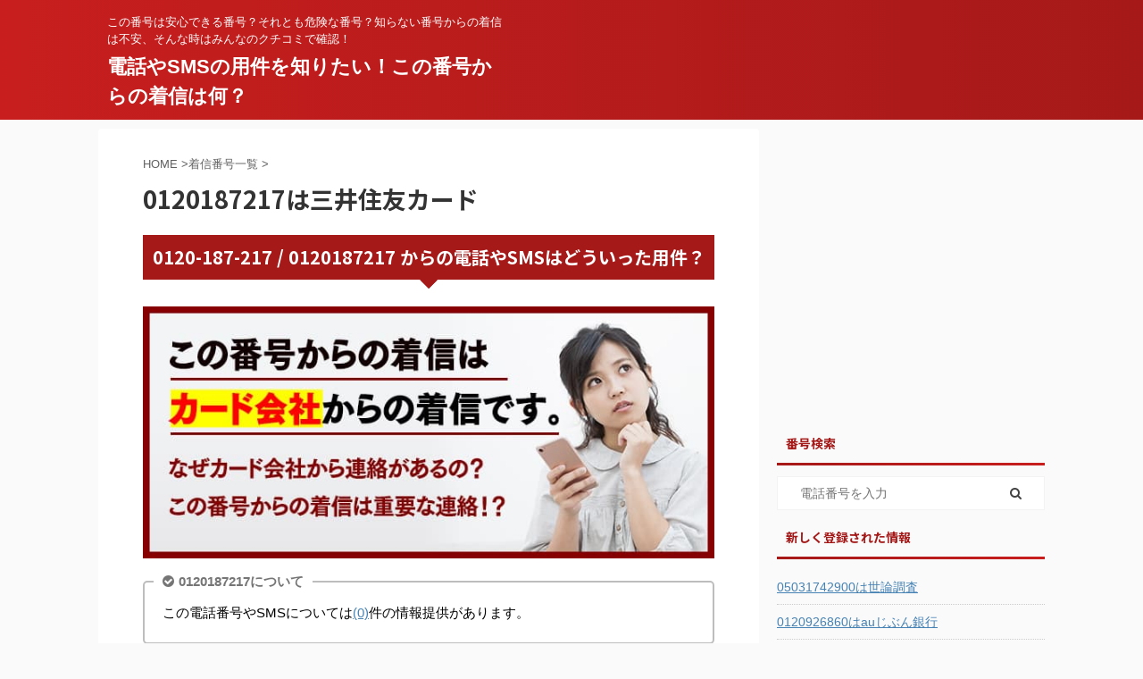

--- FILE ---
content_type: text/html; charset=utf-8
request_url: https://www.google.com/recaptcha/api2/aframe
body_size: 267
content:
<!DOCTYPE HTML><html><head><meta http-equiv="content-type" content="text/html; charset=UTF-8"></head><body><script nonce="cyRZ4iqQ0eyIQ-7155O4Rg">/** Anti-fraud and anti-abuse applications only. See google.com/recaptcha */ try{var clients={'sodar':'https://pagead2.googlesyndication.com/pagead/sodar?'};window.addEventListener("message",function(a){try{if(a.source===window.parent){var b=JSON.parse(a.data);var c=clients[b['id']];if(c){var d=document.createElement('img');d.src=c+b['params']+'&rc='+(localStorage.getItem("rc::a")?sessionStorage.getItem("rc::b"):"");window.document.body.appendChild(d);sessionStorage.setItem("rc::e",parseInt(sessionStorage.getItem("rc::e")||0)+1);localStorage.setItem("rc::h",'1769047641332');}}}catch(b){}});window.parent.postMessage("_grecaptcha_ready", "*");}catch(b){}</script></body></html>